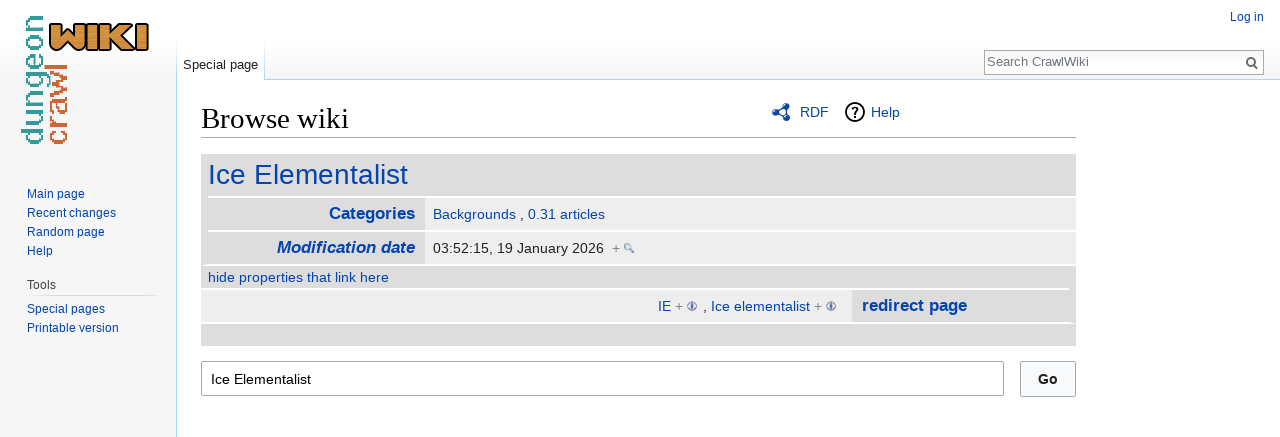

--- FILE ---
content_type: text/html; charset=utf-8
request_url: https://www.google.com/recaptcha/api2/aframe
body_size: 248
content:
<!DOCTYPE HTML><html><head><meta http-equiv="content-type" content="text/html; charset=UTF-8"></head><body><script nonce="m7kY9za4hv6MtBs-IKsuFA">/** Anti-fraud and anti-abuse applications only. See google.com/recaptcha */ try{var clients={'sodar':'https://pagead2.googlesyndication.com/pagead/sodar?'};window.addEventListener("message",function(a){try{if(a.source===window.parent){var b=JSON.parse(a.data);var c=clients[b['id']];if(c){var d=document.createElement('img');d.src=c+b['params']+'&rc='+(localStorage.getItem("rc::a")?sessionStorage.getItem("rc::b"):"");window.document.body.appendChild(d);sessionStorage.setItem("rc::e",parseInt(sessionStorage.getItem("rc::e")||0)+1);localStorage.setItem("rc::h",'1768978268415');}}}catch(b){}});window.parent.postMessage("_grecaptcha_ready", "*");}catch(b){}</script></body></html>